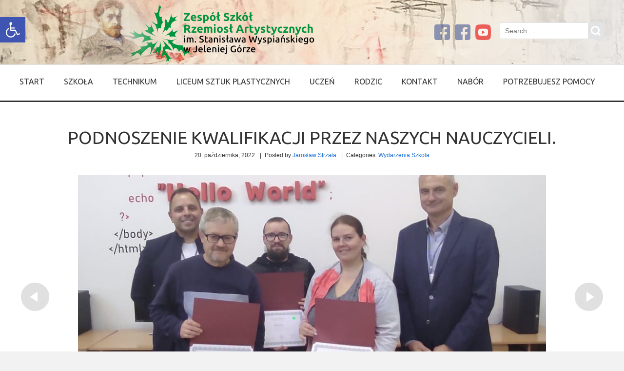

--- FILE ---
content_type: text/html; charset=UTF-8
request_url: https://zsart.edu.pl/2022/10/20/podnoszenie-kwalifikacji-przez-nauczycieli/
body_size: 16205
content:
<!doctype html>
<!--[if IE 8]>
<html lang="pl-PL"  class="lang-pl_PL  ie ie8">
<![endif]-->
<!--[if !(IE 7) | !(IE 8)]><!-->
<html lang="pl-PL" class="lang-pl_PL ">
<!--<![endif]-->
<head>
	<meta charset="UTF-8" />
	<meta name="viewport" content="width=device-width" />
	<link rel="profile" href="http://gmpg.org/xfn/11" />
	<link rel="pingback" href="https://zsart.edu.pl/xmlrpc.php" />
		<link href="http://zsart.edu.pl/wp-content/uploads/2013/11/favicon.png" rel="icon" type="image/x-icon" />

			<title>Podnoszenie kwalifikacji przez naszych nauczycieli. | </title>

	

<meta name='robots' content='max-image-preview:large' />
<link rel='dns-prefetch' href='//fonts.googleapis.com' />
<link rel="alternate" type="application/rss+xml" title=" &raquo; Kanał z wpisami" href="https://zsart.edu.pl/feed/" />
<link rel="alternate" type="application/rss+xml" title=" &raquo; Kanał z komentarzami" href="https://zsart.edu.pl/comments/feed/" />
<script type="text/javascript">
/* <![CDATA[ */
window._wpemojiSettings = {"baseUrl":"https:\/\/s.w.org\/images\/core\/emoji\/15.0.3\/72x72\/","ext":".png","svgUrl":"https:\/\/s.w.org\/images\/core\/emoji\/15.0.3\/svg\/","svgExt":".svg","source":{"concatemoji":"https:\/\/zsart.edu.pl\/wp-includes\/js\/wp-emoji-release.min.js?ver=6.5.7"}};
/*! This file is auto-generated */
!function(i,n){var o,s,e;function c(e){try{var t={supportTests:e,timestamp:(new Date).valueOf()};sessionStorage.setItem(o,JSON.stringify(t))}catch(e){}}function p(e,t,n){e.clearRect(0,0,e.canvas.width,e.canvas.height),e.fillText(t,0,0);var t=new Uint32Array(e.getImageData(0,0,e.canvas.width,e.canvas.height).data),r=(e.clearRect(0,0,e.canvas.width,e.canvas.height),e.fillText(n,0,0),new Uint32Array(e.getImageData(0,0,e.canvas.width,e.canvas.height).data));return t.every(function(e,t){return e===r[t]})}function u(e,t,n){switch(t){case"flag":return n(e,"\ud83c\udff3\ufe0f\u200d\u26a7\ufe0f","\ud83c\udff3\ufe0f\u200b\u26a7\ufe0f")?!1:!n(e,"\ud83c\uddfa\ud83c\uddf3","\ud83c\uddfa\u200b\ud83c\uddf3")&&!n(e,"\ud83c\udff4\udb40\udc67\udb40\udc62\udb40\udc65\udb40\udc6e\udb40\udc67\udb40\udc7f","\ud83c\udff4\u200b\udb40\udc67\u200b\udb40\udc62\u200b\udb40\udc65\u200b\udb40\udc6e\u200b\udb40\udc67\u200b\udb40\udc7f");case"emoji":return!n(e,"\ud83d\udc26\u200d\u2b1b","\ud83d\udc26\u200b\u2b1b")}return!1}function f(e,t,n){var r="undefined"!=typeof WorkerGlobalScope&&self instanceof WorkerGlobalScope?new OffscreenCanvas(300,150):i.createElement("canvas"),a=r.getContext("2d",{willReadFrequently:!0}),o=(a.textBaseline="top",a.font="600 32px Arial",{});return e.forEach(function(e){o[e]=t(a,e,n)}),o}function t(e){var t=i.createElement("script");t.src=e,t.defer=!0,i.head.appendChild(t)}"undefined"!=typeof Promise&&(o="wpEmojiSettingsSupports",s=["flag","emoji"],n.supports={everything:!0,everythingExceptFlag:!0},e=new Promise(function(e){i.addEventListener("DOMContentLoaded",e,{once:!0})}),new Promise(function(t){var n=function(){try{var e=JSON.parse(sessionStorage.getItem(o));if("object"==typeof e&&"number"==typeof e.timestamp&&(new Date).valueOf()<e.timestamp+604800&&"object"==typeof e.supportTests)return e.supportTests}catch(e){}return null}();if(!n){if("undefined"!=typeof Worker&&"undefined"!=typeof OffscreenCanvas&&"undefined"!=typeof URL&&URL.createObjectURL&&"undefined"!=typeof Blob)try{var e="postMessage("+f.toString()+"("+[JSON.stringify(s),u.toString(),p.toString()].join(",")+"));",r=new Blob([e],{type:"text/javascript"}),a=new Worker(URL.createObjectURL(r),{name:"wpTestEmojiSupports"});return void(a.onmessage=function(e){c(n=e.data),a.terminate(),t(n)})}catch(e){}c(n=f(s,u,p))}t(n)}).then(function(e){for(var t in e)n.supports[t]=e[t],n.supports.everything=n.supports.everything&&n.supports[t],"flag"!==t&&(n.supports.everythingExceptFlag=n.supports.everythingExceptFlag&&n.supports[t]);n.supports.everythingExceptFlag=n.supports.everythingExceptFlag&&!n.supports.flag,n.DOMReady=!1,n.readyCallback=function(){n.DOMReady=!0}}).then(function(){return e}).then(function(){var e;n.supports.everything||(n.readyCallback(),(e=n.source||{}).concatemoji?t(e.concatemoji):e.wpemoji&&e.twemoji&&(t(e.twemoji),t(e.wpemoji)))}))}((window,document),window._wpemojiSettings);
/* ]]> */
</script>
<style id='wp-emoji-styles-inline-css' type='text/css'>

	img.wp-smiley, img.emoji {
		display: inline !important;
		border: none !important;
		box-shadow: none !important;
		height: 1em !important;
		width: 1em !important;
		margin: 0 0.07em !important;
		vertical-align: -0.1em !important;
		background: none !important;
		padding: 0 !important;
	}
</style>
<link rel='stylesheet' id='wp-block-library-css' href='https://zsart.edu.pl/wp-includes/css/dist/block-library/style.min.css?ver=6.5.7' type='text/css' media='all' />
<style id='classic-theme-styles-inline-css' type='text/css'>
/*! This file is auto-generated */
.wp-block-button__link{color:#fff;background-color:#32373c;border-radius:9999px;box-shadow:none;text-decoration:none;padding:calc(.667em + 2px) calc(1.333em + 2px);font-size:1.125em}.wp-block-file__button{background:#32373c;color:#fff;text-decoration:none}
</style>
<style id='global-styles-inline-css' type='text/css'>
body{--wp--preset--color--black: #000000;--wp--preset--color--cyan-bluish-gray: #abb8c3;--wp--preset--color--white: #ffffff;--wp--preset--color--pale-pink: #f78da7;--wp--preset--color--vivid-red: #cf2e2e;--wp--preset--color--luminous-vivid-orange: #ff6900;--wp--preset--color--luminous-vivid-amber: #fcb900;--wp--preset--color--light-green-cyan: #7bdcb5;--wp--preset--color--vivid-green-cyan: #00d084;--wp--preset--color--pale-cyan-blue: #8ed1fc;--wp--preset--color--vivid-cyan-blue: #0693e3;--wp--preset--color--vivid-purple: #9b51e0;--wp--preset--gradient--vivid-cyan-blue-to-vivid-purple: linear-gradient(135deg,rgba(6,147,227,1) 0%,rgb(155,81,224) 100%);--wp--preset--gradient--light-green-cyan-to-vivid-green-cyan: linear-gradient(135deg,rgb(122,220,180) 0%,rgb(0,208,130) 100%);--wp--preset--gradient--luminous-vivid-amber-to-luminous-vivid-orange: linear-gradient(135deg,rgba(252,185,0,1) 0%,rgba(255,105,0,1) 100%);--wp--preset--gradient--luminous-vivid-orange-to-vivid-red: linear-gradient(135deg,rgba(255,105,0,1) 0%,rgb(207,46,46) 100%);--wp--preset--gradient--very-light-gray-to-cyan-bluish-gray: linear-gradient(135deg,rgb(238,238,238) 0%,rgb(169,184,195) 100%);--wp--preset--gradient--cool-to-warm-spectrum: linear-gradient(135deg,rgb(74,234,220) 0%,rgb(151,120,209) 20%,rgb(207,42,186) 40%,rgb(238,44,130) 60%,rgb(251,105,98) 80%,rgb(254,248,76) 100%);--wp--preset--gradient--blush-light-purple: linear-gradient(135deg,rgb(255,206,236) 0%,rgb(152,150,240) 100%);--wp--preset--gradient--blush-bordeaux: linear-gradient(135deg,rgb(254,205,165) 0%,rgb(254,45,45) 50%,rgb(107,0,62) 100%);--wp--preset--gradient--luminous-dusk: linear-gradient(135deg,rgb(255,203,112) 0%,rgb(199,81,192) 50%,rgb(65,88,208) 100%);--wp--preset--gradient--pale-ocean: linear-gradient(135deg,rgb(255,245,203) 0%,rgb(182,227,212) 50%,rgb(51,167,181) 100%);--wp--preset--gradient--electric-grass: linear-gradient(135deg,rgb(202,248,128) 0%,rgb(113,206,126) 100%);--wp--preset--gradient--midnight: linear-gradient(135deg,rgb(2,3,129) 0%,rgb(40,116,252) 100%);--wp--preset--font-size--small: 13px;--wp--preset--font-size--medium: 20px;--wp--preset--font-size--large: 36px;--wp--preset--font-size--x-large: 42px;--wp--preset--spacing--20: 0.44rem;--wp--preset--spacing--30: 0.67rem;--wp--preset--spacing--40: 1rem;--wp--preset--spacing--50: 1.5rem;--wp--preset--spacing--60: 2.25rem;--wp--preset--spacing--70: 3.38rem;--wp--preset--spacing--80: 5.06rem;--wp--preset--shadow--natural: 6px 6px 9px rgba(0, 0, 0, 0.2);--wp--preset--shadow--deep: 12px 12px 50px rgba(0, 0, 0, 0.4);--wp--preset--shadow--sharp: 6px 6px 0px rgba(0, 0, 0, 0.2);--wp--preset--shadow--outlined: 6px 6px 0px -3px rgba(255, 255, 255, 1), 6px 6px rgba(0, 0, 0, 1);--wp--preset--shadow--crisp: 6px 6px 0px rgba(0, 0, 0, 1);}:where(.is-layout-flex){gap: 0.5em;}:where(.is-layout-grid){gap: 0.5em;}body .is-layout-flex{display: flex;}body .is-layout-flex{flex-wrap: wrap;align-items: center;}body .is-layout-flex > *{margin: 0;}body .is-layout-grid{display: grid;}body .is-layout-grid > *{margin: 0;}:where(.wp-block-columns.is-layout-flex){gap: 2em;}:where(.wp-block-columns.is-layout-grid){gap: 2em;}:where(.wp-block-post-template.is-layout-flex){gap: 1.25em;}:where(.wp-block-post-template.is-layout-grid){gap: 1.25em;}.has-black-color{color: var(--wp--preset--color--black) !important;}.has-cyan-bluish-gray-color{color: var(--wp--preset--color--cyan-bluish-gray) !important;}.has-white-color{color: var(--wp--preset--color--white) !important;}.has-pale-pink-color{color: var(--wp--preset--color--pale-pink) !important;}.has-vivid-red-color{color: var(--wp--preset--color--vivid-red) !important;}.has-luminous-vivid-orange-color{color: var(--wp--preset--color--luminous-vivid-orange) !important;}.has-luminous-vivid-amber-color{color: var(--wp--preset--color--luminous-vivid-amber) !important;}.has-light-green-cyan-color{color: var(--wp--preset--color--light-green-cyan) !important;}.has-vivid-green-cyan-color{color: var(--wp--preset--color--vivid-green-cyan) !important;}.has-pale-cyan-blue-color{color: var(--wp--preset--color--pale-cyan-blue) !important;}.has-vivid-cyan-blue-color{color: var(--wp--preset--color--vivid-cyan-blue) !important;}.has-vivid-purple-color{color: var(--wp--preset--color--vivid-purple) !important;}.has-black-background-color{background-color: var(--wp--preset--color--black) !important;}.has-cyan-bluish-gray-background-color{background-color: var(--wp--preset--color--cyan-bluish-gray) !important;}.has-white-background-color{background-color: var(--wp--preset--color--white) !important;}.has-pale-pink-background-color{background-color: var(--wp--preset--color--pale-pink) !important;}.has-vivid-red-background-color{background-color: var(--wp--preset--color--vivid-red) !important;}.has-luminous-vivid-orange-background-color{background-color: var(--wp--preset--color--luminous-vivid-orange) !important;}.has-luminous-vivid-amber-background-color{background-color: var(--wp--preset--color--luminous-vivid-amber) !important;}.has-light-green-cyan-background-color{background-color: var(--wp--preset--color--light-green-cyan) !important;}.has-vivid-green-cyan-background-color{background-color: var(--wp--preset--color--vivid-green-cyan) !important;}.has-pale-cyan-blue-background-color{background-color: var(--wp--preset--color--pale-cyan-blue) !important;}.has-vivid-cyan-blue-background-color{background-color: var(--wp--preset--color--vivid-cyan-blue) !important;}.has-vivid-purple-background-color{background-color: var(--wp--preset--color--vivid-purple) !important;}.has-black-border-color{border-color: var(--wp--preset--color--black) !important;}.has-cyan-bluish-gray-border-color{border-color: var(--wp--preset--color--cyan-bluish-gray) !important;}.has-white-border-color{border-color: var(--wp--preset--color--white) !important;}.has-pale-pink-border-color{border-color: var(--wp--preset--color--pale-pink) !important;}.has-vivid-red-border-color{border-color: var(--wp--preset--color--vivid-red) !important;}.has-luminous-vivid-orange-border-color{border-color: var(--wp--preset--color--luminous-vivid-orange) !important;}.has-luminous-vivid-amber-border-color{border-color: var(--wp--preset--color--luminous-vivid-amber) !important;}.has-light-green-cyan-border-color{border-color: var(--wp--preset--color--light-green-cyan) !important;}.has-vivid-green-cyan-border-color{border-color: var(--wp--preset--color--vivid-green-cyan) !important;}.has-pale-cyan-blue-border-color{border-color: var(--wp--preset--color--pale-cyan-blue) !important;}.has-vivid-cyan-blue-border-color{border-color: var(--wp--preset--color--vivid-cyan-blue) !important;}.has-vivid-purple-border-color{border-color: var(--wp--preset--color--vivid-purple) !important;}.has-vivid-cyan-blue-to-vivid-purple-gradient-background{background: var(--wp--preset--gradient--vivid-cyan-blue-to-vivid-purple) !important;}.has-light-green-cyan-to-vivid-green-cyan-gradient-background{background: var(--wp--preset--gradient--light-green-cyan-to-vivid-green-cyan) !important;}.has-luminous-vivid-amber-to-luminous-vivid-orange-gradient-background{background: var(--wp--preset--gradient--luminous-vivid-amber-to-luminous-vivid-orange) !important;}.has-luminous-vivid-orange-to-vivid-red-gradient-background{background: var(--wp--preset--gradient--luminous-vivid-orange-to-vivid-red) !important;}.has-very-light-gray-to-cyan-bluish-gray-gradient-background{background: var(--wp--preset--gradient--very-light-gray-to-cyan-bluish-gray) !important;}.has-cool-to-warm-spectrum-gradient-background{background: var(--wp--preset--gradient--cool-to-warm-spectrum) !important;}.has-blush-light-purple-gradient-background{background: var(--wp--preset--gradient--blush-light-purple) !important;}.has-blush-bordeaux-gradient-background{background: var(--wp--preset--gradient--blush-bordeaux) !important;}.has-luminous-dusk-gradient-background{background: var(--wp--preset--gradient--luminous-dusk) !important;}.has-pale-ocean-gradient-background{background: var(--wp--preset--gradient--pale-ocean) !important;}.has-electric-grass-gradient-background{background: var(--wp--preset--gradient--electric-grass) !important;}.has-midnight-gradient-background{background: var(--wp--preset--gradient--midnight) !important;}.has-small-font-size{font-size: var(--wp--preset--font-size--small) !important;}.has-medium-font-size{font-size: var(--wp--preset--font-size--medium) !important;}.has-large-font-size{font-size: var(--wp--preset--font-size--large) !important;}.has-x-large-font-size{font-size: var(--wp--preset--font-size--x-large) !important;}
.wp-block-navigation a:where(:not(.wp-element-button)){color: inherit;}
:where(.wp-block-post-template.is-layout-flex){gap: 1.25em;}:where(.wp-block-post-template.is-layout-grid){gap: 1.25em;}
:where(.wp-block-columns.is-layout-flex){gap: 2em;}:where(.wp-block-columns.is-layout-grid){gap: 2em;}
.wp-block-pullquote{font-size: 1.5em;line-height: 1.6;}
</style>
<link rel='stylesheet' id='rs-plugin-settings-css' href='https://zsart.edu.pl/wp-content/plugins/revslider/public/assets/css/rs6.css?ver=6.2.23' type='text/css' media='all' />
<style id='rs-plugin-settings-inline-css' type='text/css'>
#rs-demo-id {}
</style>
<link rel='stylesheet' id='pojo-a11y-css' href='https://zsart.edu.pl/wp-content/plugins/pojo-accessibility/assets/css/style.min.css?ver=1.0.0' type='text/css' media='all' />
<link rel='stylesheet' id='jquery-colorbox-css' href='https://zsart.edu.pl/wp-content/themes/solitudo/ait-theme/assets/colorbox/colorbox.min.css?ver=1.4.27' type='text/css' media='all' />
<link rel='stylesheet' id='element-placeholder-css' href='https://zsart.edu.pl/wp-content/themes/solitudo/ait-theme/assets/ait/element-placeholder.css?ver=3.0.5' type='text/css' media='all' />
<link rel='stylesheet' id='jquery-selectbox-css' href='https://zsart.edu.pl/wp-content/themes/solitudo/design/css/libs/jquery.selectbox.css?ver=6.5.7' type='text/css' media='all' />
<link rel='stylesheet' id='font-awesome-css' href='https://zsart.edu.pl/wp-content/themes/solitudo/design/css/libs/font-awesome.css?ver=6.5.7' type='text/css' media='all' />
<link rel='stylesheet' id='jquery-ui-css-css' href='https://zsart.edu.pl/wp-content/themes/solitudo/ait-theme/assets/jquery-ui-css/jquery-ui.css?ver=1.8.24' type='text/css' media='all' />
<link rel='stylesheet' id='google-font-mainFont-css' href='//fonts.googleapis.com/css?family=Ubuntu%3A300%2C300italic%2Cregular%2Citalic%2C500%2C500italic%2C700%2C700italic&#038;subset=cyrillic-ext%2Cgreek%2Clatin-ext%2Ccyrillic%2Cgreek-ext%2Clatin&#038;ver=6.5.7' type='text/css' media='all' />
<link rel='stylesheet' id='ait-theme-main-base-style-css' href='https://zsart.edu.pl/wp-content/uploads/cache/solitudo/base-3.0.5.css?ver=1767010302' type='text/css' media='all' />
<link rel='stylesheet' id='ait-theme-main-style-css' href='https://zsart.edu.pl/wp-content/uploads/cache/solitudo/style-3.0.5.css?ver=1767010302' type='text/css' media='all' />
<style id='ait-theme-main-style-inline-css' type='text/css'>
#elm-content-4-main{background-repeat:repeat;background-attachment:scroll;background-position:top center;}.elm-content-4{clear:both;}#elm-rule-7-main{background-repeat:;background-attachment:;background-position:;}#elm-rule-7-main{padding-top:px;padding-bottom:px;}#elm-rule-7-main .rule-line .rule-separator{border-color:;}#elm-rule-7-main .rule-boldline .rule-separator{border-color:;}#elm-rule-7-main .rule-dashed .rule-separator{background-color:;}#elm-rule-7-main .rule-shadow .rule-separator{background-color:;}.elm-rule-7{clear:both;}#elm-comments-5-main{background-repeat:repeat;background-attachment:scroll;background-position:top center;}.elm-comments-5{clear:both;}
</style>
<link rel='stylesheet' id='ait-preloading-effects-css' href='https://zsart.edu.pl/wp-content/uploads/cache/solitudo/preloading-3.0.5.css?ver=1767010302' type='text/css' media='all' />
<link rel='stylesheet' id='ait-typography-style-css' href='https://zsart.edu.pl/wp-content/uploads/cache/solitudo/typography-3.0.5-pl_PL.css?ver=1767010302' type='text/css' media='all' />
<style id='ait-typography-style-inline-css' type='text/css'>
	.sticky-menu  /* sticky menu */

		{
			.site-logo 				{ position: absolute; top: 0px; text-align: left;}
			.site-description,
			.site-search,
			.site-tools .social-icons	{ display: none; }
			.main-nav					{ width: 100%; position: relative; margin-top: 13px; }

			.nav-menu-main              { float: none; padding-left: 0px; }
		}
}
</style>
<script type="text/javascript" src="https://zsart.edu.pl/wp-includes/js/jquery/jquery.min.js?ver=3.7.1" id="jquery-core-js"></script>
<script type="text/javascript" src="https://zsart.edu.pl/wp-includes/js/jquery/jquery-migrate.min.js?ver=3.4.1" id="jquery-migrate-js"></script>
<script type="text/javascript" src="https://zsart.edu.pl/wp-content/plugins/revslider/public/assets/js/rbtools.min.js?ver=6.2.23" id="tp-tools-js"></script>
<script type="text/javascript" src="https://zsart.edu.pl/wp-content/plugins/revslider/public/assets/js/rs6.min.js?ver=6.2.23" id="revmin-js"></script>
<link rel="https://api.w.org/" href="https://zsart.edu.pl/wp-json/" /><link rel="alternate" type="application/json" href="https://zsart.edu.pl/wp-json/wp/v2/posts/13506" /><link rel="EditURI" type="application/rsd+xml" title="RSD" href="https://zsart.edu.pl/xmlrpc.php?rsd" />
<meta name="generator" content="WordPress 6.5.7" />
<link rel="canonical" href="https://zsart.edu.pl/2022/10/20/podnoszenie-kwalifikacji-przez-nauczycieli/" />
<link rel='shortlink' href='https://zsart.edu.pl/?p=13506' />
<link rel="alternate" type="application/json+oembed" href="https://zsart.edu.pl/wp-json/oembed/1.0/embed?url=https%3A%2F%2Fzsart.edu.pl%2F2022%2F10%2F20%2Fpodnoszenie-kwalifikacji-przez-nauczycieli%2F" />
<link rel="alternate" type="text/xml+oembed" href="https://zsart.edu.pl/wp-json/oembed/1.0/embed?url=https%3A%2F%2Fzsart.edu.pl%2F2022%2F10%2F20%2Fpodnoszenie-kwalifikacji-przez-nauczycieli%2F&#038;format=xml" />
<style type="text/css">.recentcomments a{display:inline !important;padding:0 !important;margin:0 !important;}</style><style type="text/css">
#pojo-a11y-toolbar .pojo-a11y-toolbar-toggle a{ background-color: #4054b2;	color: #ffffff;}
#pojo-a11y-toolbar .pojo-a11y-toolbar-overlay, #pojo-a11y-toolbar .pojo-a11y-toolbar-overlay ul.pojo-a11y-toolbar-items.pojo-a11y-links{ border-color: #4054b2;}
body.pojo-a11y-focusable a:focus{ outline-style: solid !important;	outline-width: 1px !important;	outline-color: #FF0000 !important;}
#pojo-a11y-toolbar{ top: 35px !important;}
#pojo-a11y-toolbar .pojo-a11y-toolbar-overlay{ background-color: #ffffff;}
#pojo-a11y-toolbar .pojo-a11y-toolbar-overlay ul.pojo-a11y-toolbar-items li.pojo-a11y-toolbar-item a, #pojo-a11y-toolbar .pojo-a11y-toolbar-overlay p.pojo-a11y-toolbar-title{ color: #333333;}
#pojo-a11y-toolbar .pojo-a11y-toolbar-overlay ul.pojo-a11y-toolbar-items li.pojo-a11y-toolbar-item a.active{ background-color: #4054b2;	color: #ffffff;}
@media (max-width: 767px) { #pojo-a11y-toolbar { top: 50px !important; } }</style>		<script type="text/javascript">
			var AitSettings = {"home":{"url":"https:\/\/zsart.edu.pl"},"ajax":{"url":"https:\/\/zsart.edu.pl\/wp-admin\/admin-ajax.php","actions":[]},"paths":{"theme":"https:\/\/zsart.edu.pl\/wp-content\/themes\/solitudo","css":"https:\/\/zsart.edu.pl\/wp-content\/themes\/solitudo\/design\/css","js":"https:\/\/zsart.edu.pl\/wp-content\/themes\/solitudo\/design\/js","img":"https:\/\/zsart.edu.pl\/wp-content\/themes\/solitudo\/design\/img"},"l10n":{"datetimes":{"dateFormat":"dd\/mm\/yy","startOfWeek":"1"}}}		</script>
		<meta name="generator" content="Powered by Slider Revolution 6.2.23 - responsive, Mobile-Friendly Slider Plugin for WordPress with comfortable drag and drop interface." />
<link rel="icon" href="https://zsart.edu.pl/wp-content/uploads/2024/04/cropped-logo-rzemiosl-32x32.jpg" sizes="32x32" />
<link rel="icon" href="https://zsart.edu.pl/wp-content/uploads/2024/04/cropped-logo-rzemiosl-192x192.jpg" sizes="192x192" />
<link rel="apple-touch-icon" href="https://zsart.edu.pl/wp-content/uploads/2024/04/cropped-logo-rzemiosl-180x180.jpg" />
<meta name="msapplication-TileImage" content="https://zsart.edu.pl/wp-content/uploads/2024/04/cropped-logo-rzemiosl-270x270.jpg" />
<script type="text/javascript">function setREVStartSize(e){
			//window.requestAnimationFrame(function() {				 
				window.RSIW = window.RSIW===undefined ? window.innerWidth : window.RSIW;	
				window.RSIH = window.RSIH===undefined ? window.innerHeight : window.RSIH;	
				try {								
					var pw = document.getElementById(e.c).parentNode.offsetWidth,
						newh;
					pw = pw===0 || isNaN(pw) ? window.RSIW : pw;
					e.tabw = e.tabw===undefined ? 0 : parseInt(e.tabw);
					e.thumbw = e.thumbw===undefined ? 0 : parseInt(e.thumbw);
					e.tabh = e.tabh===undefined ? 0 : parseInt(e.tabh);
					e.thumbh = e.thumbh===undefined ? 0 : parseInt(e.thumbh);
					e.tabhide = e.tabhide===undefined ? 0 : parseInt(e.tabhide);
					e.thumbhide = e.thumbhide===undefined ? 0 : parseInt(e.thumbhide);
					e.mh = e.mh===undefined || e.mh=="" || e.mh==="auto" ? 0 : parseInt(e.mh,0);		
					if(e.layout==="fullscreen" || e.l==="fullscreen") 						
						newh = Math.max(e.mh,window.RSIH);					
					else{					
						e.gw = Array.isArray(e.gw) ? e.gw : [e.gw];
						for (var i in e.rl) if (e.gw[i]===undefined || e.gw[i]===0) e.gw[i] = e.gw[i-1];					
						e.gh = e.el===undefined || e.el==="" || (Array.isArray(e.el) && e.el.length==0)? e.gh : e.el;
						e.gh = Array.isArray(e.gh) ? e.gh : [e.gh];
						for (var i in e.rl) if (e.gh[i]===undefined || e.gh[i]===0) e.gh[i] = e.gh[i-1];
											
						var nl = new Array(e.rl.length),
							ix = 0,						
							sl;					
						e.tabw = e.tabhide>=pw ? 0 : e.tabw;
						e.thumbw = e.thumbhide>=pw ? 0 : e.thumbw;
						e.tabh = e.tabhide>=pw ? 0 : e.tabh;
						e.thumbh = e.thumbhide>=pw ? 0 : e.thumbh;					
						for (var i in e.rl) nl[i] = e.rl[i]<window.RSIW ? 0 : e.rl[i];
						sl = nl[0];									
						for (var i in nl) if (sl>nl[i] && nl[i]>0) { sl = nl[i]; ix=i;}															
						var m = pw>(e.gw[ix]+e.tabw+e.thumbw) ? 1 : (pw-(e.tabw+e.thumbw)) / (e.gw[ix]);					
						newh =  (e.gh[ix] * m) + (e.tabh + e.thumbh);
					}				
					if(window.rs_init_css===undefined) window.rs_init_css = document.head.appendChild(document.createElement("style"));					
					document.getElementById(e.c).height = newh+"px";
					window.rs_init_css.innerHTML += "#"+e.c+"_wrapper { height: "+newh+"px }";				
				} catch(e){
					console.log("Failure at Presize of Slider:" + e)
				}					   
			//});
		  };</script>

	
</head>

<body class="post-template-default single single-post postid-13506 single-format-standard element-sidebars-boundary-start element-content element-sidebars-boundary-end element-rule element-comments element-page-title element-seo right-sidebar layout-wide preloading-enabled sticky-menu-enabled header-three">

	<div id="page" class="hfeed page-container">

			<header id="masthead" class="site-header" role="banner" data-type="three">


				<div class="header-container grid-main">
					<div class="site-logo">
						<h1 class="site-title"><a href="https://zsart.edu.pl/" title="" rel="home"></a></h1> 
 
						<div class="table">
							<div class="site-desc-wrap">
								<p class="site-description"></p>
							</div>
						</div>
					</div>

					<div class="site-search">
<form role="search" method="get" class="search-form" action="https://zsart.edu.pl/">
	<div>
		<label>
			<span class="screen-reader-text">Search for:</span>
			<input type="text" class="search-field" placeholder="Search &hellip;" value="" name="s" title="Search for:" />
		</label>
		<input type="submit" class="search-submit" value="Search" />
	</div>
</form>
					</div>

					<div class="site-tools">
<div class="social-icons">
	<ul><!--
			--><li>
				<a href="https://www.facebook.com/ZespolSzkolRzemioslArt" target="_blank">
					<img src="http://zsart.edu.pl/wp-content/uploads/2025/01/facebook-1.png" class="s-icon s-icon-light" alt="icon" />
					<img src="http://zsart.edu.pl/wp-content/uploads/2025/01/facebook-1.png" class="s-icon s-icon-dark" alt="icon" />
					<span class="s-title">Facebook</span>
				</a>
			</li><!--
			--><li>
				<a href="https://www.facebook.com/Liceum-Plastyczne-w-Jeleniej-Górze-306969799362275" target="_blank">
					<img src="http://zsart.edu.pl/wp-content/uploads/2025/01/facebook-1.png" class="s-icon s-icon-light" alt="icon" />
					<img src="http://zsart.edu.pl/wp-content/uploads/2025/01/facebook-1.png" class="s-icon s-icon-dark" alt="icon" />
					<span class="s-title">Facebook - Liceum Plastyczne</span>
				</a>
			</li><!--
			--><li>
				<a href="https://www.youtube.com/channel/UC8skPJ4Qy26DwlJ8bGQF0Xw" target="_blank">
					<img src="http://zsart.edu.pl/wp-content/uploads/2025/01/youtube-1.png" class="s-icon s-icon-light" alt="icon" />
					<img src="http://zsart.edu.pl/wp-content/uploads/2025/01/youtube-1.png" class="s-icon s-icon-dark" alt="icon" />
					<span class="s-title">Youtube</span>
				</a>
			</li><!--
	--></ul>
</div>
					</div>
				</div>

				<div class="site-wrap">
					<div class="grid-main">
						<div class="menu-container">
							<nav class="main-nav" role="navigation">
								<div class="main-nav-wrap">
									<h3 class="menu-toggle">Menu</h3>
<div class="nav-menu-container nav-menu-main megaWrapper"><ul id="menu-main-menu" class="ait-megamenu"><li id="menu-item-134" class="menu-item menu-item-type-post_type menu-item-object-page menu-item-home"><a href="https://zsart.edu.pl/">Start</a></li>
<li id="menu-item-2976" class="menu-item menu-item-type-custom menu-item-object-custom menu-item-has-children"><a href="#">SZKOŁA</a>
<ul class="sub-menu">
	<li id="menu-item-4029" class="menu-item menu-item-type-post_type menu-item-object-page"><a href="https://zsart.edu.pl/aktualnosci/">Aktualności</a></li>
	<li id="menu-item-3073" class="menu-item menu-item-type-post_type menu-item-object-page"><a href="https://zsart.edu.pl/historia/">Historia</a></li>
	<li id="menu-item-3510" class="menu-item menu-item-type-post_type menu-item-object-page"><a href="https://zsart.edu.pl/informacje-3/">Informacje</a></li>
	<li id="menu-item-12638" class="menu-item menu-item-type-post_type menu-item-object-post"><a href="https://zsart.edu.pl/2021/03/29/raporty/">Raporty</a></li>
	<li id="menu-item-9057" class="menu-item menu-item-type-post_type menu-item-object-post"><a href="https://zsart.edu.pl/2019/02/11/nasze-statuetki/">Statuetki</a></li>
	<li id="menu-item-9637" class="menu-item menu-item-type-post_type menu-item-object-page"><a href="https://zsart.edu.pl/dyplomy-i-podziekowania/">Dyplomy i podziękowania</a></li>
	<li id="menu-item-12917" class="menu-item menu-item-type-post_type menu-item-object-page menu-item-has-children"><a href="https://zsart.edu.pl/dokumenty/">Dokumenty</a>
	<ul class="sub-menu">
		<li id="menu-item-14833" class="menu-item menu-item-type-post_type menu-item-object-page"><a href="https://zsart.edu.pl/dokumenty/aneks-do-umowy-zfss/">Aneks do umowy ZFŚS</a></li>
		<li id="menu-item-13045" class="menu-item menu-item-type-custom menu-item-object-custom"><a href="http://zsart.edu.pl/wp-content/uploads/2022/09/2022-statut-ZSRzA_29_08_22.pdf">Statut Zespołu Szkół</a></li>
		<li id="menu-item-13290" class="menu-item menu-item-type-custom menu-item-object-custom"><a href="http://zsart.edu.pl/wp-content/uploads/2022/05/Statut-technikum-ZSART-13.05.2022.pdf">Statut Technikum</a></li>
		<li id="menu-item-13291" class="menu-item menu-item-type-custom menu-item-object-custom"><a href="http://zsart.edu.pl/wp-content/uploads/2022/05/Statut-liceum-sztuk-plastycznych-ZSART-13.05.2022.pdf">Statut Liceum</a></li>
		<li id="menu-item-9034" class="menu-item menu-item-type-post_type menu-item-object-page"><a href="https://zsart.edu.pl/terminarze/">Terminarze</a></li>
		<li id="menu-item-12925" class="menu-item menu-item-type-custom menu-item-object-custom"><a href="http://zsart.edu.pl/wp-content/uploads/2021/08/wytycznemeinmzigiswrzesien2021.pdf">Wytyczne MEiN, MZ i GIS</a></li>
		<li id="menu-item-12926" class="menu-item menu-item-type-custom menu-item-object-custom"><a href="http://zsart.edu.pl/wp-content/uploads/2021/08/procedura-wf.pdf">Procedura zwalniania z wf</a></li>
		<li id="menu-item-15021" class="menu-item menu-item-type-post_type menu-item-object-page"><a href="https://zsart.edu.pl/dokumenty/inne-dokumenty/">Inne Pisma</a></li>
	</ul>
</li>
	<li id="menu-item-8072" class="menu-item menu-item-type-post_type menu-item-object-page"><a href="https://zsart.edu.pl/rodo/">Ochrona danych osobowych</a></li>
	<li id="menu-item-8160" class="menu-item menu-item-type-post_type menu-item-object-post"><a href="https://zsart.edu.pl/2018/06/20/dobry-start/">Dobry start</a></li>
	<li id="menu-item-3111" class="menu-item menu-item-type-post_type menu-item-object-page"><a href="https://zsart.edu.pl/grono-nauczycielskie/">Grono nauczycielskie</a></li>
	<li id="menu-item-3110" class="menu-item menu-item-type-post_type menu-item-object-page"><a href="https://zsart.edu.pl/pedagog/">Pedagog</a></li>
	<li id="menu-item-13515" class="menu-item menu-item-type-post_type menu-item-object-page"><a href="https://zsart.edu.pl/psycholog/">Psycholog</a></li>
	<li id="menu-item-3109" class="menu-item menu-item-type-post_type menu-item-object-page"><a href="https://zsart.edu.pl/biblioteka/">Biblioteka</a></li>
	<li id="menu-item-3108" class="menu-item menu-item-type-post_type menu-item-object-page"><a href="https://zsart.edu.pl/samorzad-uczniowski/">Samorząd Uczniowski</a></li>
	<li id="menu-item-12837" class="menu-item menu-item-type-post_type menu-item-object-page"><a href="https://zsart.edu.pl/przyjaciel-szkoly/">Przyjaciel szkoły</a></li>
	<li id="menu-item-11833" class="menu-item menu-item-type-custom menu-item-object-custom menu-item-has-children"><a href="#spomnieniaogimnazjum">Wspomnienia o gimnazjum</a>
	<ul class="sub-menu">
		<li id="menu-item-11834" class="menu-item menu-item-type-post_type menu-item-object-page"><a href="https://zsart.edu.pl/wydarzenia-gimnazjum/">Wydarzenia Gimnazjum</a></li>
		<li id="menu-item-11836" class="menu-item menu-item-type-post_type menu-item-object-page"><a href="https://zsart.edu.pl/galeria-2/">Galeria</a></li>
	</ul>
</li>
</ul>
</li>
<li id="menu-item-11838" class="menu-item menu-item-type-custom menu-item-object-custom menu-item-has-children"><a href="#technikum">Technikum</a>
<ul class="sub-menu">
	<li id="menu-item-12599" class="menu-item menu-item-type-post_type menu-item-object-page"><a href="https://zsart.edu.pl/wydarzenia-technikum/">Wydarzenia technikum</a></li>
	<li id="menu-item-11841" class="menu-item menu-item-type-post_type menu-item-object-page"><a href="https://zsart.edu.pl/kierunki/">Kierunki</a></li>
	<li id="menu-item-11851" class="menu-item menu-item-type-post_type menu-item-object-page"><a href="https://zsart.edu.pl/rekrutacja/">Rekrutacja</a></li>
	<li id="menu-item-11846" class="menu-item menu-item-type-post_type menu-item-object-page"><a href="https://zsart.edu.pl/galeria/">Galeria</a></li>
	<li id="menu-item-14838" class="menu-item menu-item-type-post_type menu-item-object-page"><a href="https://zsart.edu.pl/erasmus-i-fers/">ERASMUS i FERS</a></li>
</ul>
</li>
<li id="menu-item-11847" class="menu-item menu-item-type-custom menu-item-object-custom menu-item-has-children"><a href="#liceumsztukplastycznych">Liceum Sztuk Plastycznych</a>
<ul class="sub-menu">
	<li id="menu-item-12598" class="menu-item menu-item-type-post_type menu-item-object-page"><a href="https://zsart.edu.pl/wydarzenia-liceum/">Wydarzenia Liceum Sztuk Plastycznych</a></li>
	<li id="menu-item-11850" class="menu-item menu-item-type-post_type menu-item-object-page"><a href="https://zsart.edu.pl/specjalnosci-specjalizacje/">Specjalizacje</a></li>
	<li id="menu-item-11845" class="menu-item menu-item-type-post_type menu-item-object-page"><a href="https://zsart.edu.pl/rekrutacja-2/">Rekrutacja</a></li>
	<li id="menu-item-11853" class="menu-item menu-item-type-post_type menu-item-object-page"><a href="https://zsart.edu.pl/wystawy/">Wystawy Liceum</a></li>
	<li id="menu-item-11854" class="menu-item menu-item-type-post_type menu-item-object-page"><a href="https://zsart.edu.pl/galeria-3/">Galeria</a></li>
	<li id="menu-item-14221" class="menu-item menu-item-type-post_type menu-item-object-page"><a href="https://zsart.edu.pl/jelonki/">Jelonki</a></li>
	<li id="menu-item-14259" class="menu-item menu-item-type-post_type menu-item-object-page"><a href="https://zsart.edu.pl/erasmus/">Erasmus</a></li>
</ul>
</li>
<li id="menu-item-11857" class="menu-item menu-item-type-custom menu-item-object-custom menu-item-has-children"><a href="#uczen">Uczeń</a>
<ul class="sub-menu">
	<li id="menu-item-11860" class="menu-item menu-item-type-custom menu-item-object-custom"><a href="https://uonetplus-dziennik.vulcan.net.pl/jeleniagora/003855/">E-Dziennik</a></li>
	<li id="menu-item-11861" class="menu-item menu-item-type-post_type menu-item-object-page"><a href="https://zsart.edu.pl/podreczniki/">Podręczniki</a></li>
	<li id="menu-item-11863" class="menu-item menu-item-type-post_type menu-item-object-page"><a href="https://zsart.edu.pl/egzamin-maturalny/">Egzamin maturalny</a></li>
	<li id="menu-item-11862" class="menu-item menu-item-type-post_type menu-item-object-page"><a href="https://zsart.edu.pl/egzamin-zawodowy/">Egzamin zawodowy</a></li>
	<li id="menu-item-11864" class="menu-item menu-item-type-post_type menu-item-object-page"><a href="https://zsart.edu.pl/egzamin-dyplomowy/">Egzamin dyplomowy</a></li>
	<li id="menu-item-12648" class="menu-item menu-item-type-post_type menu-item-object-page"><a href="https://zsart.edu.pl/informacje-z-z-uczelni-wyzszych/">Informacje z z uczelni wyższych</a></li>
	<li id="menu-item-12941" class="menu-item menu-item-type-post_type menu-item-object-page"><a href="https://zsart.edu.pl/projekty-dla-uczniow/">Projekty dla uczniów</a></li>
	<li id="menu-item-15190" class="menu-item menu-item-type-post_type menu-item-object-page"><a href="https://zsart.edu.pl/regulamin-korzystania-z-szafek-szkolnych/">Regulamin korzystania z szafek szkolnych</a></li>
</ul>
</li>
<li id="menu-item-11865" class="menu-item menu-item-type-custom menu-item-object-custom menu-item-has-children"><a href="#rodzic">Rodzic</a>
<ul class="sub-menu">
	<li id="menu-item-11868" class="menu-item menu-item-type-post_type menu-item-object-page"><a href="https://zsart.edu.pl/informacje/">Informacje</a></li>
	<li id="menu-item-11869" class="menu-item menu-item-type-custom menu-item-object-custom"><a href="https://uonetplus-dziennik.vulcan.net.pl/jeleniagora/003855/">E-Dziennik</a></li>
	<li id="menu-item-11870" class="menu-item menu-item-type-post_type menu-item-object-page"><a href="https://zsart.edu.pl/rada-rodzicow-2/">Rada Rodziców</a></li>
	<li id="menu-item-11872" class="menu-item menu-item-type-post_type menu-item-object-page"><a href="https://zsart.edu.pl/wychowawcy/">Wychowawcy</a></li>
	<li id="menu-item-14991" class="menu-item menu-item-type-post_type menu-item-object-post"><a href="https://zsart.edu.pl/2024/09/09/ubezpieczenie-2/">Ubezpieczenie</a></li>
	<li id="menu-item-15013" class="menu-item menu-item-type-post_type menu-item-object-page"><a href="https://zsart.edu.pl/opieka-stomatologiczna/">Opieka stomatologiczna</a></li>
	<li id="menu-item-13834" class="menu-item menu-item-type-post_type menu-item-object-page"><a href="https://zsart.edu.pl/wymagania-edukacyjne/">Wymagania edukacyjne</a></li>
</ul>
</li>
<li id="menu-item-11832" class="menu-item menu-item-type-post_type menu-item-object-page"><a href="https://zsart.edu.pl/contact-fullwidth-map/">Kontakt</a></li>
<li id="menu-item-14783" class="menu-item menu-item-type-custom menu-item-object-custom"><a href="https://dolnoslaskie.edu.com.pl/kandydat/app/index.xhtml">Nabór</a></li>
<li id="menu-item-15179" class="menu-item menu-item-type-post_type menu-item-object-page"><a href="https://zsart.edu.pl/potrzebujesz-pomocy/">Potrzebujesz pomocy</a></li>
</ul></div>								</div>
							</nav>

						<div class="site-tools-wrap">
						</div>

						</div>

					</div>
				</div>

			</header><!-- #masthead -->

        <div class="sticky-menu menu-container" >
			<div class="grid-main">
				<div class="site-logo">
					<div class="site-title"><a href="https://zsart.edu.pl/" title="" rel="home"></a></div>
				</div>
				<nav class="main-nav">
					<!-- wp menu here -->
				</nav>
			</div>
		</div>


<div id="main" class="elements">


<div class="page-title">
	<div class="grid-main">
		<header class="entry-header">






				<div class="thumbnail-present">

					<div class="entry-title post-title">

						<div class="entry-title-wrap">

							<h1>Podnoszenie kwalifikacji przez naszych nauczycieli.</h1>


							<div class="entry-data">
								<span class="page-title-data">		<span class="entry-date-post">
				<time class="date" datetime="2022-10-20T08:20:33+02:00">
						20. października, 2022
				</time>
		</span>


</span>

									|<span class="page-title-data"><span class="author vcard">

	Posted by 		<span class="auth-links">
			<a class="url fn n" href="https://zsart.edu.pl/author/jarek_strzala/" title="View all posts by Jarosław Strzała" rel="author">Jarosław Strzała</a>
		</span>


</span></span>

									|<span class="page-title-data"><span class="categories">

	<span class="cat-head">Categories:</span>
	<span class="cat-links"><a href="https://zsart.edu.pl/category/wydarzenia-szkola-pl/">Wydarzenia Szkoła</a></span>

</span></span>
							</div>

						</div><!-- /.entry-title-wrap -->
					</div><!-- /.entry-title -->


					<div class="entry-thumbnail">




	<nav class="nav-single pagination-above" role="navigation">
			
			<span class="nav-previous"><a href="https://zsart.edu.pl/2022/10/19/harmonogram-zajec-wyrownawczych/" rel="prev"><span class="meta-nav"><!-- --></span><span class="nav-text">Previous</span></a></span>


			<div class="entry-thumbnail">
					<div class="entry-thumbnail-wrap">
						<a href="https://zsart.edu.pl/wp-content/uploads/2022/10/312015221_531570865640873_7855102213663686815_n.jpg" class="thumb-link">
							<span class="entry-thumbnail-icon">
								<img src="https://zsart.edu.pl/wp-content/uploads/cache/images/2026/01/312015221_531570865640873_7855102213663686815_n/312015221_531570865640873_7855102213663686815_n-3558161125.jpg" alt="Entry Thumbnail" />
							</span>
						</a>
					</div>
			</div>

			
			<span class="nav-next"><a href="https://zsart.edu.pl/2022/11/02/spotkanie/" rel="next"><span class="meta-nav"><!-- --></span><span class="nav-text">Next</span></a></span>
	</nav>



					</div>
				</div>





		</header><!-- /.entry-header -->
	</div>
</div>



	<div class="main-sections">


		<div class="elements-with-sidebar">
			<div class="elements-sidebar-wrap">
				<div class="elements-area">


				<section id="elm-content-4-main" class="elm-main elm-content-main ">

					<div class="elm-wrapper elm-content-wrapper">

<div id="primary" class="content-area">
	<div id="content" class="content-wrap" role="main">





				<article  id="post-13506"  class="content-block">
			<div class="entry-content updated">
				<div dir="auto">Nasi nauczyciel na wakacjach realizowali kursy zawodowe, które dniu wczorajszym zakończyły się egzaminem w systemie ZSK. W kwalifikacji &#8222;Programowanie i obsługiwanie procesu druku3D&#8221; swoje umiejętności potwierdzał Pan Jarosław Strzała, zaś w kwalifikacji &#8222;Grafika komputerowa&#8221; swoje kompetencje sprawdzała Pani Dorota Szajkowska, Pan Krzysztof Kuczyński i Pan Michał Piecyk. Wszyscy osiągnęli wynik celujący.</div>
<div dir="auto">Egzamin przeprowadzało <a class="x1i10hfl xjbqb8w x6umtig x1b1mbwd xaqea5y xav7gou x9f619 x1ypdohk xt0psk2 xe8uvvx xdj266r x11i5rnm xat24cr x1mh8g0r xexx8yu x4uap5 x18d9i69 xkhd6sd x16tdsg8 x1hl2dhg xggy1nq x1a2a7pz xt0b8zv x1qq9wsj xo1l8bm" tabindex="0" role="link" href="https://www.facebook.com/centrummodelowaniaprzestrzennego?__cft__[0]=AZV2s2X3Zpxb1V-atlGNIkMkFIuWJBXkAHHb7wW8HDALQBBgMVm2-jE2cXLOAxitMmsBpFFxw_3wz0SwcCqMXLHSUVkCpmtVwbhA4dblWyX1e87hJfnNV3Ia5PwaeemLYB8nUs033EL9l98n72KmqdDlTZVvgmmzJN1wT6ZeIanW8FGKZ-WHJwmiBUkfNbhvtlY&amp;__tn__=-]K-R"><span class="xt0psk2">Centrum Modelowania Przestrzennego</span></a></div>
<div dir="auto">
<p>Wszystkim zdającym serdecznie gratulujemy <span class="x3nfvp2 x1j61x8r x1fcty0u xdj266r xhhsvwb xat24cr xgzva0m xxymvpz xlup9mm x1kky2od"><img decoding="async" src="https://static.xx.fbcdn.net/images/emoji.php/v9/t8a/3/16/1f642.png" alt="?" width="16" height="16" /></span></p>

			<div>
			<style type='text/css'>
				#gallery-1 {
					margin: auto;
				}
				#gallery-1 .gallery-item {
					float: left;
					margin-top: 10px;
					text-align: center;
					width: 33%;
				}
				#gallery-1 img {
					border: 2px solid #cfcfcf;
				}
				#gallery-1 .gallery-caption {
					margin-left: 0;
				}
				/* see gallery_shortcode() in wp-includes/media.php */
			</style></div>
		<div id='gallery-1' class='gallery galleryid-13506 gallery-columns-3 gallery-size-medium'><div class="gallery-inner-wrapper"><dl class='gallery-item'>
				<dt class='gallery-icon portrait'>
					<a href='https://zsart.edu.pl/wp-content/uploads/2022/10/312015221_531570865640873_7855102213663686815_n.jpg'><img fetchpriority="high" decoding="async" width="224" height="300" src="https://zsart.edu.pl/wp-content/uploads/2022/10/312015221_531570865640873_7855102213663686815_n-224x300.jpg" class="attachment-medium size-medium" alt="" srcset="https://zsart.edu.pl/wp-content/uploads/2022/10/312015221_531570865640873_7855102213663686815_n-224x300.jpg 224w, https://zsart.edu.pl/wp-content/uploads/2022/10/312015221_531570865640873_7855102213663686815_n-763x1024.jpg 763w, https://zsart.edu.pl/wp-content/uploads/2022/10/312015221_531570865640873_7855102213663686815_n-768x1031.jpg 768w, https://zsart.edu.pl/wp-content/uploads/2022/10/312015221_531570865640873_7855102213663686815_n-1144x1536.jpg 1144w, https://zsart.edu.pl/wp-content/uploads/2022/10/312015221_531570865640873_7855102213663686815_n.jpg 1520w" sizes="(max-width: 224px) 100vw, 224px" /></a>
				</dt><dd></dd></dl><dl class='gallery-item'>
				<dt class='gallery-icon landscape'>
					<a href='https://zsart.edu.pl/wp-content/uploads/2022/10/312105883_531570855640874_6477471164456636890_n.jpg'><img decoding="async" width="300" height="224" src="https://zsart.edu.pl/wp-content/uploads/2022/10/312105883_531570855640874_6477471164456636890_n-300x224.jpg" class="attachment-medium size-medium" alt="" srcset="https://zsart.edu.pl/wp-content/uploads/2022/10/312105883_531570855640874_6477471164456636890_n-300x224.jpg 300w, https://zsart.edu.pl/wp-content/uploads/2022/10/312105883_531570855640874_6477471164456636890_n-1024x766.jpg 1024w, https://zsart.edu.pl/wp-content/uploads/2022/10/312105883_531570855640874_6477471164456636890_n-768x575.jpg 768w, https://zsart.edu.pl/wp-content/uploads/2022/10/312105883_531570855640874_6477471164456636890_n-1536x1149.jpg 1536w, https://zsart.edu.pl/wp-content/uploads/2022/10/312105883_531570855640874_6477471164456636890_n.jpg 1740w" sizes="(max-width: 300px) 100vw, 300px" /></a>
				</dt><dd></dd></dl>
				<br style='clear: both;' />
			</div></div>

</div>

				
			</div><!-- .entry-content -->

			<footer class="entry-footer">
			</footer><!-- .entry-footer -->
		</article>


	</div><!-- #content -->
</div><!-- #primary -->

<script id="elm-content-4-script">
jQuery(window).load(function(){
		if(!isResponsive(1024)){
			jQuery("#elm-content-4-main").find('img').each(function(){
				if(jQuery(this).parent().closest('div').hasClass('wp-caption')){
					jQuery(this).waypoint(function(){
						jQuery(this).parent().closest('div').addClass('load-finished');
					}, { triggerOnce: true, offset: "110%" });
				} else {
					jQuery(this).waypoint(function(){
						jQuery(this).addClass('load-finished');
					}, { triggerOnce: true, offset: "110%" });
				}
			});
			jQuery("#elm-content-4-main").waypoint(function(){
				jQuery(this).addClass('load-finished');
			}, { triggerOnce: true, offset: "110%" });
		} else {
			jQuery("#elm-content-4-main").find('img').each(function(){
				if(jQuery(this).parent().closest('div').hasClass('wp-caption')){
					jQuery(this).parent().closest('div').addClass('load-finished');
				} else {
					jQuery(this).addClass('load-finished');
				}
			});
			jQuery("#elm-content-4-main").addClass('load-finished');
		}
});
</script>
					</div><!-- .elm-wrapper -->

				</section>


				</div><!-- .elements-area -->
<div id="secondary-right" class="sidebar-right-area" role="complementary">
<div id="text-9" class="widget-container widget_text"><div class="widget"><div class="widget-title"><!-- no widget title --></div><div class="widget-content">			<div class="textwidget"><h1>Zapraszamy do Rzemiosł!!</h1>
<p><iframe loading="lazy" title="Poznajcie kierunki kształcenia w naszej szkole" src="https://www.youtube.com/embed/G_SugXBwfyQ?feature=oembed" frameborder="0" allow="accelerometer; autoplay; clipboard-write; encrypted-media; gyroscope; picture-in-picture" allowfullscreen></iframe></p>
</div>
		</div></div></div><div id="ait-social-4" class="widget-container widget_social"><div class="widget"><div class="widget-title"><!-- no widget title --></div><div class="widget-content"><ul><!----><li><a href="https://www.facebook.com/ZespolSzkolRzemioslArt" target = "_blank"><img src="http://zsart.edu.pl/wp-content/uploads/2025/01/facebook-1.png" class="s-icon s-icon-light" alt="icon"><img src="http://zsart.edu.pl/wp-content/uploads/2025/01/facebook-1.png" class="s-icon s-icon-dark" alt="icon"><span class="s-title">Facebook</span></a></li><!----><li><a href="https://www.facebook.com/Liceum-Plastyczne-w-Jeleniej-Górze-306969799362275" target = "_blank"><img src="http://zsart.edu.pl/wp-content/uploads/2025/01/facebook-1.png" class="s-icon s-icon-light" alt="icon"><img src="http://zsart.edu.pl/wp-content/uploads/2025/01/facebook-1.png" class="s-icon s-icon-dark" alt="icon"><span class="s-title">Facebook - Liceum Plastyczne</span></a></li><!----><li><a href="https://www.youtube.com/channel/UC8skPJ4Qy26DwlJ8bGQF0Xw" target = "_blank"><img src="http://zsart.edu.pl/wp-content/uploads/2025/01/youtube-1.png" class="s-icon s-icon-light" alt="icon"><img src="http://zsart.edu.pl/wp-content/uploads/2025/01/youtube-1.png" class="s-icon s-icon-dark" alt="icon"><span class="s-title">Youtube</span></a></li><!----></ul></div></div></div><div id="search-6" class="widget-container widget_search"><div class="widget"><div class="widget-title"><!-- no widget title --></div><div class="widget-content"><form role="search" method="get" class="search-form" action="https://zsart.edu.pl/">
	<div>
		<label>
			<span class="screen-reader-text">Search for:</span>
			<input type="text" class="search-field" placeholder="Search &hellip;" value="" name="s" title="Search for:" />
		</label>
		<input type="submit" class="search-submit" value="Search" />
	</div>
</form>
</div></div></div>
		<div id="recent-posts-2" class="widget-container widget_recent_entries"><div class="widget">
		<div class="widget-title"><h3>Najnowsze wpisy</h3></div><div class="widget-content">
		<ul>
											<li>
					<a href="https://zsart.edu.pl/2025/12/24/w-dniach-2-oraz-5-stycznia-szkola-bedzie-zamknieta/">W dniach 2 oraz 5 stycznia szkoła będzie zamknięta.</a>
									</li>
											<li>
					<a href="https://zsart.edu.pl/2025/12/12/zakonczenie-projektu-modernizacji-bazy-dydaktycznej-naszej-szkoly/">Zakończenie projektu modernizacji bazy dydaktycznej naszej szkoły.</a>
									</li>
											<li>
					<a href="https://zsart.edu.pl/2025/12/05/harmonogramy-egzaminow-zawodowych-w-sesji-zima-2026/">Harmonogramy egzaminów zawodowych w sesji zima 2026. </a>
									</li>
											<li>
					<a href="https://zsart.edu.pl/2025/12/01/konkurs-moj-silomierz/">Konkurs &#8211; &#8222;Mój siłomierz&#8221;</a>
									</li>
											<li>
					<a href="https://zsart.edu.pl/2025/11/07/w-dniu-10-listopada-szkola-bedzie-zamknieta/">W dniu 10 listopada szkoła będzie zamknięta.</a>
									</li>
					</ul>

		</div></div></div></div>
				</div><!-- .elements-sidebar-wrap -->
			</div><!-- .elements-with-sidebar -->


				<section id="elm-rule-7-main" class="elm-main elm-rule-main">

					<div class="elm-wrapper elm-rule-wrapper">

<div id="elm-rule-7" class="elm-rule rule-line rule-fullsize">
	<div class="grid-main">
		<div class="rule-content">
			<div class="rule-wrap">
				<div class="rule-separator"></div>
				
			</div>
		</div>
	</div>
</div>

					</div><!-- .elm-wrapper -->

				</section>

				<!-- COMMENTS DISABLED -->
	</div><!-- .main-sections -->
</div><!-- #main .elements -->



	<footer id="footer" class="footer" role="contentinfo">

		<div class="footer-widgets">
			<div class="footer-widgets-wrap grid-main">
				<div class="footer-widgets-container">


																		<div class="widget-area __footer-0 widget-area-1">
<div id="text-3" class="widget-container widget_text"><div class="widget"><div class="widget-title"><h3>Zespół Szkół Rzemiosł Artystycznych</h3></div><div class="widget-content">			<div class="textwidget"><p>ul. Cieplicka 34<br />
58-560 Jelenia Góra</p>
<p>tel: 75 64 56 236<br />
email: zsart@zsart.edu.pl</p>
</div>
		</div></div></div>						</div>
																		<div class="widget-area __footer-1 widget-area-2">

		<div id="recent-posts-4" class="widget-container widget_recent_entries"><div class="widget">
		<div class="widget-title"><h3>Ostatnie wpisy</h3></div><div class="widget-content">
		<ul>
											<li>
					<a href="https://zsart.edu.pl/2025/12/24/w-dniach-2-oraz-5-stycznia-szkola-bedzie-zamknieta/">W dniach 2 oraz 5 stycznia szkoła będzie zamknięta.</a>
									</li>
											<li>
					<a href="https://zsart.edu.pl/2025/12/12/zakonczenie-projektu-modernizacji-bazy-dydaktycznej-naszej-szkoly/">Zakończenie projektu modernizacji bazy dydaktycznej naszej szkoły.</a>
									</li>
											<li>
					<a href="https://zsart.edu.pl/2025/12/05/harmonogramy-egzaminow-zawodowych-w-sesji-zima-2026/">Harmonogramy egzaminów zawodowych w sesji zima 2026. </a>
									</li>
											<li>
					<a href="https://zsart.edu.pl/2025/12/01/konkurs-moj-silomierz/">Konkurs &#8211; &#8222;Mój siłomierz&#8221;</a>
									</li>
											<li>
					<a href="https://zsart.edu.pl/2025/11/07/w-dniu-10-listopada-szkola-bedzie-zamknieta/">W dniu 10 listopada szkoła będzie zamknięta.</a>
									</li>
					</ul>

		</div></div></div>						</div>
																		<div class="widget-area __footer-2 widget-area-3">
<div id="meta-2" class="widget-container widget_meta"><div class="widget"><div class="widget-title"><h3>Zarządzanie</h3></div><div class="widget-content">
		<ul>
						<li><a href="https://zsart.edu.pl/wp-login.php">Zaloguj się</a></li>
			<li><a href="https://zsart.edu.pl/feed/">Kanał wpisów</a></li>
			<li><a href="https://zsart.edu.pl/comments/feed/">Kanał komentarzy</a></li>

			<li><a href="https://pl.wordpress.org/">WordPress.org</a></li>
		</ul>

		</div></div></div>						</div>

				</div>
			</div>
		</div>

		<div class="site-footer">
			<div class="site-footer-wrap grid-main">
<div class="nav-menu-container nav-menu-footer megaWrapper"><ul id="menu-footer-menu" class="ait-megamenu"><li id="menu-item-7065" class="menu-item menu-item-type-post_type menu-item-object-page menu-item-home"><a href="https://zsart.edu.pl/">Start</a></li>
<li id="menu-item-7067" class="menu-item menu-item-type-custom menu-item-object-custom"><a href="http://zsart.edu.pl/aktualnosci/">Aktualności</a></li>
<li id="menu-item-7066" class="menu-item menu-item-type-post_type menu-item-object-page"><a href="https://zsart.edu.pl/contact-fullwidth-map/">Kontakt</a></li>
</ul></div>
				<div class="footer-text"><p>© 2017 Zespół Szkół Rzemiosł Artystycznych. Wszelkie prawa zastrzeżone.</p></div>

<div class="social-icons">
	<ul><!--
			--><li>
				<a href="https://www.facebook.com/ZespolSzkolRzemioslArt" target="_blank">
					<img src="http://zsart.edu.pl/wp-content/uploads/2025/01/facebook-1.png" class="s-icon s-icon-light" alt="icon" />
					<img src="http://zsart.edu.pl/wp-content/uploads/2025/01/facebook-1.png" class="s-icon s-icon-dark" alt="icon" />
					<span class="s-title">Facebook</span>
				</a>
			</li><!--
			--><li>
				<a href="https://www.facebook.com/Liceum-Plastyczne-w-Jeleniej-Górze-306969799362275" target="_blank">
					<img src="http://zsart.edu.pl/wp-content/uploads/2025/01/facebook-1.png" class="s-icon s-icon-light" alt="icon" />
					<img src="http://zsart.edu.pl/wp-content/uploads/2025/01/facebook-1.png" class="s-icon s-icon-dark" alt="icon" />
					<span class="s-title">Facebook - Liceum Plastyczne</span>
				</a>
			</li><!--
			--><li>
				<a href="https://www.youtube.com/channel/UC8skPJ4Qy26DwlJ8bGQF0Xw" target="_blank">
					<img src="http://zsart.edu.pl/wp-content/uploads/2025/01/youtube-1.png" class="s-icon s-icon-light" alt="icon" />
					<img src="http://zsart.edu.pl/wp-content/uploads/2025/01/youtube-1.png" class="s-icon s-icon-dark" alt="icon" />
					<span class="s-title">Youtube</span>
				</a>
			</li><!--
	--></ul>
</div>

			</div>
		</div>

	</footer><!-- /#footer -->
</div><!-- /#page -->

<script type="text/javascript" id="pojo-a11y-js-extra">
/* <![CDATA[ */
var PojoA11yOptions = {"focusable":"","remove_link_target":"","add_role_links":"1","enable_save":"1","save_expiration":"12"};
/* ]]> */
</script>
<script type="text/javascript" src="https://zsart.edu.pl/wp-content/plugins/pojo-accessibility/assets/js/app.min.js?ver=1.0.0" id="pojo-a11y-js"></script>
<script type="text/javascript" src="https://zsart.edu.pl/wp-includes/js/underscore.min.js?ver=1.13.4" id="underscore-js"></script>
<script type="text/javascript" src="https://zsart.edu.pl/wp-content/themes/solitudo/ait-theme/assets/ait/ait.js?ver=3.0.5" id="ait-js"></script>
<script type="text/javascript" src="https://zsart.edu.pl/wp-content/themes/solitudo/ait-theme/assets/colorbox/jquery.colorbox.min.js?ver=1.4.27" id="jquery-colorbox-js"></script>
<script type="text/javascript" src="https://zsart.edu.pl/wp-includes/js/jquery/ui/core.min.js?ver=1.13.2" id="jquery-ui-core-js"></script>
<script type="text/javascript" src="https://zsart.edu.pl/wp-includes/js/jquery/ui/datepicker.min.js?ver=1.13.2" id="jquery-ui-datepicker-js"></script>
<script type="text/javascript" id="jquery-ui-datepicker-js-after">
/* <![CDATA[ */
jQuery(function(jQuery){jQuery.datepicker.setDefaults({"closeText":"Zamknij","currentText":"Dzisiaj","monthNames":["stycze\u0144","luty","marzec","kwiecie\u0144","maj","czerwiec","lipiec","sierpie\u0144","wrzesie\u0144","pa\u017adziernik","listopad","grudzie\u0144"],"monthNamesShort":["sty","lut","mar","kwi","maj","cze","lip","sie","wrz","pa\u017a","lis","gru"],"nextText":"Nast\u0119pny","prevText":"Poprzedni","dayNames":["niedziela","poniedzia\u0142ek","wtorek","\u015broda","czwartek","pi\u0105tek","sobota"],"dayNamesShort":["niedz.","pon.","wt.","\u015br.","czw.","pt.","sob."],"dayNamesMin":["N","P","W","\u015a","C","P","S"],"dateFormat":"dd\/mm\/yy","firstDay":1,"isRTL":false});});
/* ]]> */
</script>
<script type="text/javascript" src="https://zsart.edu.pl/wp-content/themes/solitudo/ait-theme/@framework/admin/assets/libs/datepicker/jquery-ui-i18n.min.js?ver=6.5.7" id="datepicker-translation-js"></script>
<script type="text/javascript" src="https://zsart.edu.pl/wp-content/themes/solitudo/design/js/libs/jquery.selectbox-0.2.js?ver=6.5.7" id="jquery-selectbox-js"></script>
<script type="text/javascript" src="https://zsart.edu.pl/wp-content/themes/solitudo/design/js/libs/jquery.raty-2.5.2.js?ver=6.5.7" id="jquery-raty-js"></script>
<script type="text/javascript" src="https://zsart.edu.pl/wp-content/themes/solitudo/design/js/libs/jquery-waypoints-2.0.3.js?ver=6.5.7" id="jquery-waypoints-js"></script>
<script type="text/javascript" src="https://zsart.edu.pl/wp-content/themes/solitudo/design/js/libs/jquery.infieldlabel-0.1.4.js?ver=6.5.7" id="jquery-infieldlabels-js"></script>
<script type="text/javascript" src="https://zsart.edu.pl/wp-content/themes/solitudo/design/js/mobile.js?ver=6.5.7" id="ait-mobile-script-js"></script>
<script type="text/javascript" src="https://zsart.edu.pl/wp-content/themes/solitudo/design/js/menu.js?ver=6.5.7" id="ait-menu-script-js"></script>
<script type="text/javascript" src="https://zsart.edu.pl/wp-includes/js/jquery/ui/accordion.min.js?ver=1.13.2" id="jquery-ui-accordion-js"></script>
<script type="text/javascript" src="https://zsart.edu.pl/wp-content/themes/solitudo/ait-theme/assets/bxslider/jquery.bxslider.min.js?ver=4.1.2" id="jquery-bxslider-js"></script>
<script type="text/javascript" src="https://zsart.edu.pl/wp-content/themes/solitudo/design/js/portfolio-item.js?ver=6.5.7" id="ait-portfolio-script-js"></script>
<script type="text/javascript" src="https://zsart.edu.pl/wp-content/themes/solitudo/design/js/custom.js?ver=6.5.7" id="ait-custom-script-js"></script>
<script type="text/javascript" src="https://zsart.edu.pl/wp-content/themes/solitudo/design/js/script.js?ver=6.5.7" id="ait-script-js"></script>
<script type="text/javascript" src="https://zsart.edu.pl/wp-content/themes/solitudo/ait-theme/elements/rule/design/js/rule-btn.js?ver=6.5.7" id="ait-rule-btn-js"></script>
<script type="text/javascript" src="https://zsart.edu.pl/wp-content/plugins/ait-shortcodes/assets/js/rule-btn.js?ver=6.5.7" id="ait-sc-rule-btn-js"></script>
		<nav id="pojo-a11y-toolbar" class="pojo-a11y-toolbar-left" role="navigation">
			<div class="pojo-a11y-toolbar-toggle">
				<a class="pojo-a11y-toolbar-link pojo-a11y-toolbar-toggle-link" href="javascript:void(0);" title="Dostępność" role="button">
					<span class="pojo-sr-only sr-only">Open toolbar</span>
					<svg xmlns="http://www.w3.org/2000/svg" viewBox="0 0 100 100" fill="currentColor" width="1em">
						<title>Dostępność</title>
						<g><path d="M60.4,78.9c-2.2,4.1-5.3,7.4-9.2,9.8c-4,2.4-8.3,3.6-13,3.6c-6.9,0-12.8-2.4-17.7-7.3c-4.9-4.9-7.3-10.8-7.3-17.7c0-5,1.4-9.5,4.1-13.7c2.7-4.2,6.4-7.2,10.9-9.2l-0.9-7.3c-6.3,2.3-11.4,6.2-15.3,11.8C7.9,54.4,6,60.6,6,67.3c0,5.8,1.4,11.2,4.3,16.1s6.8,8.8,11.7,11.7c4.9,2.9,10.3,4.3,16.1,4.3c7,0,13.3-2.1,18.9-6.2c5.7-4.1,9.6-9.5,11.7-16.2l-5.7-11.4C63.5,70.4,62.5,74.8,60.4,78.9z"/><path d="M93.8,71.3l-11.1,5.5L70,51.4c-0.6-1.3-1.7-2-3.2-2H41.3l-0.9-7.2h22.7v-7.2H39.6L37.5,19c2.5,0.3,4.8-0.5,6.7-2.3c1.9-1.8,2.9-4,2.9-6.6c0-2.5-0.9-4.6-2.6-6.3c-1.8-1.8-3.9-2.6-6.3-2.6c-2,0-3.8,0.6-5.4,1.8c-1.6,1.2-2.7,2.7-3.2,4.6c-0.3,1-0.4,1.8-0.3,2.3l5.4,43.5c0.1,0.9,0.5,1.6,1.2,2.3c0.7,0.6,1.5,0.9,2.4,0.9h26.4l13.4,26.7c0.6,1.3,1.7,2,3.2,2c0.6,0,1.1-0.1,1.6-0.4L97,77.7L93.8,71.3z"/></g>					</svg>
				</a>
			</div>
			<div class="pojo-a11y-toolbar-overlay">
				<div class="pojo-a11y-toolbar-inner">
					<p class="pojo-a11y-toolbar-title">Dostępność</p>
					
					<ul class="pojo-a11y-toolbar-items pojo-a11y-tools">
																			<li class="pojo-a11y-toolbar-item">
								<a href="#" class="pojo-a11y-toolbar-link pojo-a11y-btn-resize-font pojo-a11y-btn-resize-plus" data-action="resize-plus" data-action-group="resize" tabindex="-1" role="button">
									<span class="pojo-a11y-toolbar-icon"><svg version="1.1" xmlns="http://www.w3.org/2000/svg" width="1em" viewBox="0 0 448 448"><title>Powiększ czcionkę</title><path fill="currentColor" d="M256 200v16c0 4.25-3.75 8-8 8h-56v56c0 4.25-3.75 8-8 8h-16c-4.25 0-8-3.75-8-8v-56h-56c-4.25 0-8-3.75-8-8v-16c0-4.25 3.75-8 8-8h56v-56c0-4.25 3.75-8 8-8h16c4.25 0 8 3.75 8 8v56h56c4.25 0 8 3.75 8 8zM288 208c0-61.75-50.25-112-112-112s-112 50.25-112 112 50.25 112 112 112 112-50.25 112-112zM416 416c0 17.75-14.25 32-32 32-8.5 0-16.75-3.5-22.5-9.5l-85.75-85.5c-29.25 20.25-64.25 31-99.75 31-97.25 0-176-78.75-176-176s78.75-176 176-176 176 78.75 176 176c0 35.5-10.75 70.5-31 99.75l85.75 85.75c5.75 5.75 9.25 14 9.25 22.5z"></path></svg></span><span class="pojo-a11y-toolbar-text">Powiększ czcionkę</span>								</a>
							</li>
							
							<li class="pojo-a11y-toolbar-item">
								<a href="#" class="pojo-a11y-toolbar-link pojo-a11y-btn-resize-font pojo-a11y-btn-resize-minus" data-action="resize-minus" data-action-group="resize" tabindex="-1" role="button">
									<span class="pojo-a11y-toolbar-icon"><svg version="1.1" xmlns="http://www.w3.org/2000/svg" width="1em" viewBox="0 0 448 448"><title>Zmniejsz czcionkę</title><path fill="currentColor" d="M256 200v16c0 4.25-3.75 8-8 8h-144c-4.25 0-8-3.75-8-8v-16c0-4.25 3.75-8 8-8h144c4.25 0 8 3.75 8 8zM288 208c0-61.75-50.25-112-112-112s-112 50.25-112 112 50.25 112 112 112 112-50.25 112-112zM416 416c0 17.75-14.25 32-32 32-8.5 0-16.75-3.5-22.5-9.5l-85.75-85.5c-29.25 20.25-64.25 31-99.75 31-97.25 0-176-78.75-176-176s78.75-176 176-176 176 78.75 176 176c0 35.5-10.75 70.5-31 99.75l85.75 85.75c5.75 5.75 9.25 14 9.25 22.5z"></path></svg></span><span class="pojo-a11y-toolbar-text">Zmniejsz czcionkę</span>								</a>
							</li>
						
													<li class="pojo-a11y-toolbar-item">
								<a href="#" class="pojo-a11y-toolbar-link pojo-a11y-btn-background-group pojo-a11y-btn-grayscale" data-action="grayscale" data-action-group="schema" tabindex="-1" role="button">
									<span class="pojo-a11y-toolbar-icon"><svg version="1.1" xmlns="http://www.w3.org/2000/svg" width="1em" viewBox="0 0 448 448"><title>Odcienie szarości</title><path fill="currentColor" d="M15.75 384h-15.75v-352h15.75v352zM31.5 383.75h-8v-351.75h8v351.75zM55 383.75h-7.75v-351.75h7.75v351.75zM94.25 383.75h-7.75v-351.75h7.75v351.75zM133.5 383.75h-15.5v-351.75h15.5v351.75zM165 383.75h-7.75v-351.75h7.75v351.75zM180.75 383.75h-7.75v-351.75h7.75v351.75zM196.5 383.75h-7.75v-351.75h7.75v351.75zM235.75 383.75h-15.75v-351.75h15.75v351.75zM275 383.75h-15.75v-351.75h15.75v351.75zM306.5 383.75h-15.75v-351.75h15.75v351.75zM338 383.75h-15.75v-351.75h15.75v351.75zM361.5 383.75h-15.75v-351.75h15.75v351.75zM408.75 383.75h-23.5v-351.75h23.5v351.75zM424.5 383.75h-8v-351.75h8v351.75zM448 384h-15.75v-352h15.75v352z"></path></svg></span><span class="pojo-a11y-toolbar-text">Odcienie szarości</span>								</a>
							</li>
						
													<li class="pojo-a11y-toolbar-item">
								<a href="#" class="pojo-a11y-toolbar-link pojo-a11y-btn-background-group pojo-a11y-btn-high-contrast" data-action="high-contrast" data-action-group="schema" tabindex="-1" role="button">
									<span class="pojo-a11y-toolbar-icon"><svg version="1.1" xmlns="http://www.w3.org/2000/svg" width="1em" viewBox="0 0 448 448"><title>Wysoki kontrast</title><path fill="currentColor" d="M192 360v-272c-75 0-136 61-136 136s61 136 136 136zM384 224c0 106-86 192-192 192s-192-86-192-192 86-192 192-192 192 86 192 192z"></path></svg></span><span class="pojo-a11y-toolbar-text">Wysoki kontrast</span>								</a>
							</li>
						
													<li class="pojo-a11y-toolbar-item">
								<a href="#" class="pojo-a11y-toolbar-link pojo-a11y-btn-background-group pojo-a11y-btn-negative-contrast" data-action="negative-contrast" data-action-group="schema" tabindex="-1" role="button">

									<span class="pojo-a11y-toolbar-icon"><svg version="1.1" xmlns="http://www.w3.org/2000/svg" width="1em" viewBox="0 0 448 448"><title>Odwrócenie kolorów</title><path fill="currentColor" d="M416 240c-23.75-36.75-56.25-68.25-95.25-88.25 10 17 15.25 36.5 15.25 56.25 0 61.75-50.25 112-112 112s-112-50.25-112-112c0-19.75 5.25-39.25 15.25-56.25-39 20-71.5 51.5-95.25 88.25 42.75 66 111.75 112 192 112s149.25-46 192-112zM236 144c0-6.5-5.5-12-12-12-41.75 0-76 34.25-76 76 0 6.5 5.5 12 12 12s12-5.5 12-12c0-28.5 23.5-52 52-52 6.5 0 12-5.5 12-12zM448 240c0 6.25-2 12-5 17.25-46 75.75-130.25 126.75-219 126.75s-173-51.25-219-126.75c-3-5.25-5-11-5-17.25s2-12 5-17.25c46-75.5 130.25-126.75 219-126.75s173 51.25 219 126.75c3 5.25 5 11 5 17.25z"></path></svg></span><span class="pojo-a11y-toolbar-text">Odwrócenie kolorów</span>								</a>
							</li>
						
						
													<li class="pojo-a11y-toolbar-item">
								<a href="#" class="pojo-a11y-toolbar-link pojo-a11y-btn-links-underline" data-action="links-underline" data-action-group="toggle" tabindex="-1" role="button">
									<span class="pojo-a11y-toolbar-icon"><svg version="1.1" xmlns="http://www.w3.org/2000/svg" width="1em" viewBox="0 0 448 448"><title>Podkreślaj odnośniki</title><path fill="currentColor" d="M364 304c0-6.5-2.5-12.5-7-17l-52-52c-4.5-4.5-10.75-7-17-7-7.25 0-13 2.75-18 8 8.25 8.25 18 15.25 18 28 0 13.25-10.75 24-24 24-12.75 0-19.75-9.75-28-18-5.25 5-8.25 10.75-8.25 18.25 0 6.25 2.5 12.5 7 17l51.5 51.75c4.5 4.5 10.75 6.75 17 6.75s12.5-2.25 17-6.5l36.75-36.5c4.5-4.5 7-10.5 7-16.75zM188.25 127.75c0-6.25-2.5-12.5-7-17l-51.5-51.75c-4.5-4.5-10.75-7-17-7s-12.5 2.5-17 6.75l-36.75 36.5c-4.5 4.5-7 10.5-7 16.75 0 6.5 2.5 12.5 7 17l52 52c4.5 4.5 10.75 6.75 17 6.75 7.25 0 13-2.5 18-7.75-8.25-8.25-18-15.25-18-28 0-13.25 10.75-24 24-24 12.75 0 19.75 9.75 28 18 5.25-5 8.25-10.75 8.25-18.25zM412 304c0 19-7.75 37.5-21.25 50.75l-36.75 36.5c-13.5 13.5-31.75 20.75-50.75 20.75-19.25 0-37.5-7.5-51-21.25l-51.5-51.75c-13.5-13.5-20.75-31.75-20.75-50.75 0-19.75 8-38.5 22-52.25l-22-22c-13.75 14-32.25 22-52 22-19 0-37.5-7.5-51-21l-52-52c-13.75-13.75-21-31.75-21-51 0-19 7.75-37.5 21.25-50.75l36.75-36.5c13.5-13.5 31.75-20.75 50.75-20.75 19.25 0 37.5 7.5 51 21.25l51.5 51.75c13.5 13.5 20.75 31.75 20.75 50.75 0 19.75-8 38.5-22 52.25l22 22c13.75-14 32.25-22 52-22 19 0 37.5 7.5 51 21l52 52c13.75 13.75 21 31.75 21 51z"></path></svg></span><span class="pojo-a11y-toolbar-text">Podkreślaj odnośniki</span>								</a>
							</li>
						
													<li class="pojo-a11y-toolbar-item">
								<a href="#" class="pojo-a11y-toolbar-link pojo-a11y-btn-readable-font" data-action="readable-font" data-action-group="toggle" tabindex="-1" role="button">
									<span class="pojo-a11y-toolbar-icon"><svg version="1.1" xmlns="http://www.w3.org/2000/svg" width="1em" viewBox="0 0 448 448"><title>Bardziej czytelna czcionka</title><path fill="currentColor" d="M181.25 139.75l-42.5 112.5c24.75 0.25 49.5 1 74.25 1 4.75 0 9.5-0.25 14.25-0.5-13-38-28.25-76.75-46-113zM0 416l0.5-19.75c23.5-7.25 49-2.25 59.5-29.25l59.25-154 70-181h32c1 1.75 2 3.5 2.75 5.25l51.25 120c18.75 44.25 36 89 55 133 11.25 26 20 52.75 32.5 78.25 1.75 4 5.25 11.5 8.75 14.25 8.25 6.5 31.25 8 43 12.5 0.75 4.75 1.5 9.5 1.5 14.25 0 2.25-0.25 4.25-0.25 6.5-31.75 0-63.5-4-95.25-4-32.75 0-65.5 2.75-98.25 3.75 0-6.5 0.25-13 1-19.5l32.75-7c6.75-1.5 20-3.25 20-12.5 0-9-32.25-83.25-36.25-93.5l-112.5-0.5c-6.5 14.5-31.75 80-31.75 89.5 0 19.25 36.75 20 51 22 0.25 4.75 0.25 9.5 0.25 14.5 0 2.25-0.25 4.5-0.5 6.75-29 0-58.25-5-87.25-5-3.5 0-8.5 1.5-12 2-15.75 2.75-31.25 3.5-47 3.5z"></path></svg></span><span class="pojo-a11y-toolbar-text">Bardziej czytelna czcionka</span>								</a>
							</li>
																		<li class="pojo-a11y-toolbar-item">
							<a href="#" class="pojo-a11y-toolbar-link pojo-a11y-btn-reset" data-action="reset" tabindex="-1" role="button">
								<span class="pojo-a11y-toolbar-icon"><svg version="1.1" xmlns="http://www.w3.org/2000/svg" width="1em" viewBox="0 0 448 448"><title>Reset</title><path fill="currentColor" d="M384 224c0 105.75-86.25 192-192 192-57.25 0-111.25-25.25-147.75-69.25-2.5-3.25-2.25-8 0.5-10.75l34.25-34.5c1.75-1.5 4-2.25 6.25-2.25 2.25 0.25 4.5 1.25 5.75 3 24.5 31.75 61.25 49.75 101 49.75 70.5 0 128-57.5 128-128s-57.5-128-128-128c-32.75 0-63.75 12.5-87 34.25l34.25 34.5c4.75 4.5 6 11.5 3.5 17.25-2.5 6-8.25 10-14.75 10h-112c-8.75 0-16-7.25-16-16v-112c0-6.5 4-12.25 10-14.75 5.75-2.5 12.75-1.25 17.25 3.5l32.5 32.25c35.25-33.25 83-53 132.25-53 105.75 0 192 86.25 192 192z"></path></svg></span>
								<span class="pojo-a11y-toolbar-text">Reset</span>
							</a>
						</li>
					</ul>
									</div>
			</div>
		</nav>
		

</body>
</html>
